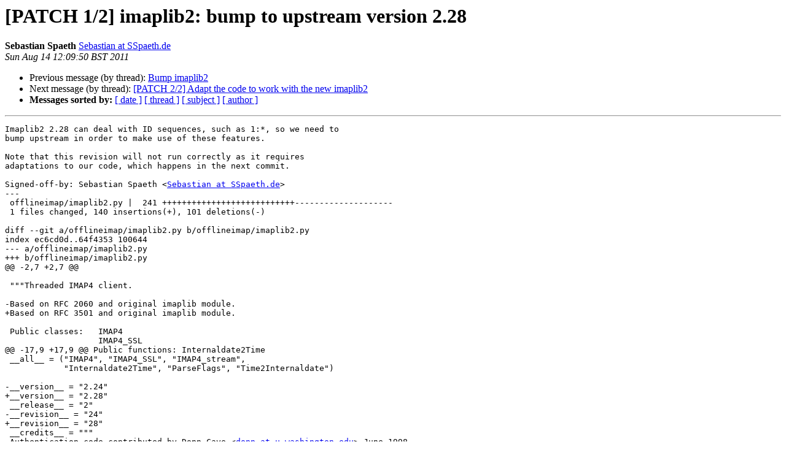

--- FILE ---
content_type: text/html
request_url: https://alioth-lists.debian.net/pipermail/offlineimap-project/2011-August/016734.html
body_size: 7808
content:
<!DOCTYPE HTML PUBLIC "-//W3C//DTD HTML 4.01 Transitional//EN">
<HTML>
 <HEAD>
   <TITLE> [PATCH 1/2] imaplib2: bump to upstream version 2.28
   </TITLE>
   <LINK REL="Index" HREF="index.html" >
   <LINK REL="made" HREF="mailto:offlineimap-project%40alioth-lists.debian.net?Subject=Re%3A%20%5BPATCH%201/2%5D%20imaplib2%3A%20bump%20to%20upstream%20version%202.28&In-Reply-To=%3C1313320191-11286-1-git-send-email-Sebastian%40SSpaeth.de%3E">
   <META NAME="robots" CONTENT="index,nofollow">
   <style type="text/css">
       pre {
           white-space: pre-wrap;       /* css-2.1, curent FF, Opera, Safari */
           }
   </style>
   <META http-equiv="Content-Type" content="text/html; charset=utf-8">
   <LINK REL="Previous"  HREF="009705.html">
   <LINK REL="Next"  HREF="016735.html">
 </HEAD>
 <BODY BGCOLOR="#ffffff">
   <H1>[PATCH 1/2] imaplib2: bump to upstream version 2.28</H1>
    <B>Sebastian Spaeth</B> 
    <A HREF="mailto:offlineimap-project%40alioth-lists.debian.net?Subject=Re%3A%20%5BPATCH%201/2%5D%20imaplib2%3A%20bump%20to%20upstream%20version%202.28&In-Reply-To=%3C1313320191-11286-1-git-send-email-Sebastian%40SSpaeth.de%3E"
       TITLE="[PATCH 1/2] imaplib2: bump to upstream version 2.28">Sebastian at SSpaeth.de
       </A><BR>
    <I>Sun Aug 14 12:09:50 BST 2011</I>
    <P><UL>
        <LI>Previous message (by thread): <A HREF="009705.html">Bump imaplib2
</A></li>
        <LI>Next message (by thread): <A HREF="016735.html">[PATCH 2/2] Adapt the code to work with the new imaplib2
</A></li>
         <LI> <B>Messages sorted by:</B> 
              <a href="date.html#16734">[ date ]</a>
              <a href="thread.html#16734">[ thread ]</a>
              <a href="subject.html#16734">[ subject ]</a>
              <a href="author.html#16734">[ author ]</a>
         </LI>
       </UL>
    <HR>  
<!--beginarticle-->
<PRE>Imaplib2 2.28 can deal with ID sequences, such as 1:*, so we need to
bump upstream in order to make use of these features.

Note that this revision will not run correctly as it requires
adaptations to our code, which happens in the next commit.

Signed-off-by: Sebastian Spaeth &lt;<A HREF="https://alioth-lists.debian.net/cgi-bin/mailman/listinfo/offlineimap-project">Sebastian at SSpaeth.de</A>&gt;
---
 offlineimap/imaplib2.py |  241 +++++++++++++++++++++++++++--------------------
 1 files changed, 140 insertions(+), 101 deletions(-)

diff --git a/offlineimap/imaplib2.py b/offlineimap/imaplib2.py
index ec6cd0d..64f4353 100644
--- a/offlineimap/imaplib2.py
+++ b/offlineimap/imaplib2.py
@@ -2,7 +2,7 @@
 
 &quot;&quot;&quot;Threaded IMAP4 client.
 
-Based on RFC 2060 and original imaplib module.
+Based on RFC 3501 and original imaplib module.
 
 Public classes:   IMAP4
                   IMAP4_SSL
@@ -17,9 +17,9 @@ Public functions: Internaldate2Time
 __all__ = (&quot;IMAP4&quot;, &quot;IMAP4_SSL&quot;, &quot;IMAP4_stream&quot;,
            &quot;Internaldate2Time&quot;, &quot;ParseFlags&quot;, &quot;Time2Internaldate&quot;)
 
-__version__ = &quot;2.24&quot;
+__version__ = &quot;2.28&quot;
 __release__ = &quot;2&quot;
-__revision__ = &quot;24&quot;
+__revision__ = &quot;28&quot;
 __credits__ = &quot;&quot;&quot;
 Authentication code contributed by Donn Cave &lt;<A HREF="https://alioth-lists.debian.net/cgi-bin/mailman/listinfo/offlineimap-project">donn at u.washington.edu</A>&gt; June 1998.
 String method conversion by ESR, February 2001.
@@ -38,7 +38,8 @@ Improved timeout handling contributed by Ivan Vovnenko &lt;<A HREF="https://alioth-lists.debian.net/cgi-bin/mailman/listinfo/offlineimap-project">ivovnenko at gmail.com</A>&gt; Oct
 Timeout handling further improved by Ethan Glasser-Camp &lt;<A HREF="https://alioth-lists.debian.net/cgi-bin/mailman/listinfo/offlineimap-project">glasse at cs.rpi.edu</A>&gt; December 2010.
 Time2Internaldate() patch to match RFC2060 specification of English month names from bugs.python.org/issue11024 March 2011.
 starttls() bug fixed with the help of Sebastian Spaeth &lt;<A HREF="https://alioth-lists.debian.net/cgi-bin/mailman/listinfo/offlineimap-project">sebastian at sspaeth.de</A>&gt; April 2011.
-Threads now set the &quot;daemon&quot; flag (suggested by offlineimap-project).&quot;&quot;&quot;
+Threads now set the &quot;daemon&quot; flag (suggested by offlineimap-project) April 2011.
+Single quoting introduced with the help of Vladimir Marek &lt;<A HREF="https://alioth-lists.debian.net/cgi-bin/mailman/listinfo/offlineimap-project">vladimir.marek at oracle.com</A>&gt; August 2011.&quot;&quot;&quot;
 __author__ = &quot;Piers Lauder &lt;<A HREF="https://alioth-lists.debian.net/cgi-bin/mailman/listinfo/offlineimap-project">piers at janeelix.com</A>&gt;&quot;
 __URL__ = &quot;<A HREF="http://imaplib2.sourceforge.net">http://imaplib2.sourceforge.net</A>&quot;
 __license__ = &quot;Python License&quot;
@@ -57,7 +58,7 @@ IMAP4_SSL_PORT = 993
 IDLE_TIMEOUT_RESPONSE = '* IDLE TIMEOUT\r\n'
 IDLE_TIMEOUT = 60*29                            # Don't stay in IDLE state longer
 READ_POLL_TIMEOUT = 30                          # Without this timeout interrupted network connections can hang reader
-READ_SIZE = 32768				# Consume all available in socket
+READ_SIZE = 32768                               # Consume all available in socket
 
 DFLT_DEBUG_BUF_LVL = 3                          # Level above which the logging output goes directly to stderr
 
@@ -88,7 +89,7 @@ Commands = {
         'GETANNOTATION':((AUTH, SELECTED),            True),
         'GETQUOTA':     ((AUTH, SELECTED),            True),
         'GETQUOTAROOT': ((AUTH, SELECTED),            True),
-        'ID':           ((NONAUTH, AUTH, SELECTED),   True),
+        'ID':           ((NONAUTH, AUTH, LOGOUT, SELECTED),   True),
         'IDLE':         ((SELECTED,),                 False),
         'LIST':         ((AUTH, SELECTED),            True),
         'LOGIN':        ((NONAUTH,),                  False),
@@ -137,11 +138,14 @@ class Request(object):
 
     &quot;&quot;&quot;Private class to represent a request awaiting response.&quot;&quot;&quot;
 
-    def __init__(self, parent, name=None, callback=None, cb_arg=None):
+    def __init__(self, parent, name=None, callback=None, cb_arg=None, cb_self=False):
         self.parent = parent
         self.name = name
-        self.callback = callback    # Function called to process result
-        self.callback_arg = cb_arg  # Optional arg passed to &quot;callback&quot;
+        self.callback = callback               # Function called to process result
+        if not cb_self:
+            self.callback_arg = cb_arg         # Optional arg passed to &quot;callback&quot;
+        else:
+            self.callback_arg = (self, cb_arg) # Self reference required in callback arg
 
         self.tag = '%s%s' % (parent.tagpre, parent.tagnum)
         parent.tagnum += 1
@@ -153,9 +157,6 @@ class Request(object):
 
 
     def abort(self, typ, val):
-        &quot;&quot;&quot;Called whenever we abort a command
-
-        Sets self.aborted reason, and deliver()s nothing&quot;&quot;&quot;
         self.aborted = (typ, val)
         self.deliver(None)
 
@@ -238,12 +239,17 @@ class IMAP4(object):
     All (non-callback) arguments to commands are converted to strings,
     except for AUTHENTICATE, and the last argument to APPEND which is
     passed as an IMAP4 literal.  If necessary (the string contains any
-    non-printing characters or white-space and isn't enclosed with either
-    parentheses or double quotes) each string is quoted.  However, the
-    'password' argument to the LOGIN command is always quoted.  If you
-    want to avoid having an argument string quoted (eg: the 'flags'
-    argument to STORE) then enclose the string in parentheses (eg:
-    &quot;(\Deleted)&quot;).
+    non-printing characters or white-space and isn't enclosed with
+    either parentheses or double or single quotes) each string is
+    quoted.  However, the 'password' argument to the LOGIN command is
+    always quoted.  If you want to avoid having an argument string
+    quoted (eg: the 'flags' argument to STORE) then enclose the string
+    in parentheses (eg: &quot;(\Deleted)&quot;). If you are using &quot;sequence sets&quot;
+    containing the wildcard character '*', then enclose the argument
+    in single quotes: the quotes will be removed and the resulting
+    string passed unquoted. Note also that you can pass in an argument
+    with a type that doesn't evaluate to 'basestring' (eg: 'bytearray')
+    and it will be converted to a string without quoting.
 
     There is one instance variable, 'state', that is useful for tracking
     whether the client needs to login to the server. If it has the
@@ -275,6 +281,7 @@ class IMAP4(object):
         # so match not the inverse set
     mustquote_cre = re.compile(r&quot;[^!#$&amp;'+,./0-9:;&lt;=&gt;?@A-Z\[^_`a-z|}~-]&quot;)
     response_code_cre = re.compile(r'\[(?P&lt;type&gt;[A-Z-]+)( (?P&lt;data&gt;[^\]]*))?\]')
+    # sequence_set_cre = re.compile(r&quot;^[0-9]+(:([0-9]+|\*))?(,[0-9]+(:([0-9]+|\*))?)*$&quot;)
     untagged_response_cre = re.compile(r'\* (?P&lt;type&gt;[A-Z-]+)( (?P&lt;data&gt;.*))?')
     untagged_status_cre = re.compile(r'\* (?P&lt;data&gt;\d+) (?P&lt;type&gt;[A-Z-]+)( (?P&lt;data2&gt;.*))?')
 
@@ -339,8 +346,6 @@ class IMAP4(object):
         self.state_change_free = threading.Event()
         self.state_change_pending = threading.Lock()
         self.commands_lock = threading.Lock()
-        &quot;&quot;&quot;commands_lock prevents self.untagged_responses to be
-        manipulated concurrently&quot;&quot;&quot;
         self.idle_lock = threading.Lock()
 
         self.ouq = Queue.Queue(10)
@@ -368,7 +373,7 @@ class IMAP4(object):
             elif self._get_untagged_response('OK'):
                 if __debug__: self._log(1, 'state =&gt; NONAUTH')
             else:
-                raise self.error(self.welcome)
+                raise self.error('unrecognised server welcome message: %s' % `self.welcome`)
 
             typ, dat = self.capability()
             if dat == [None]:
@@ -443,6 +448,35 @@ class IMAP4(object):
         return s
 
 
+    def ssl_wrap_socket(self):
+
+        # Allow sending of keep-alive messages - seems to prevent some servers
+        # from closing SSL, leading to deadlocks.
+        self.sock.setsockopt(socket.SOL_SOCKET, socket.SO_KEEPALIVE, 1)
+
+        try:
+            import ssl
+            if self.ca_certs is not None:
+                cert_reqs = ssl.CERT_REQUIRED
+            else:
+                cert_reqs = ssl.CERT_NONE
+            self.sock = ssl.wrap_socket(self.sock, self.keyfile, self.certfile, ca_certs=self.ca_certs, cert_reqs=cert_reqs)
+            ssl_exc = ssl.SSLError
+        except ImportError:
+            # No ssl module, and socket.ssl does not allow certificate verification
+            if self.ca_certs is not None:
+                raise socket.sslerror(&quot;SSL CA certificates cannot be checked without ssl module&quot;)
+            self.sock = socket.ssl(self.sock, self.keyfile, self.certfile)
+            ssl_exc = socket.sslerror
+
+        if self.cert_verify_cb is not None:
+            cert_err = self.cert_verify_cb(self.sock.getpeercert(), self.host)
+            if cert__err:
+                raise ssl_exc(cert_err)
+
+        self.read_fd = self.sock.fileno()
+
+
     def start_compressing(self):
         &quot;&quot;&quot;start_compressing()
         Enable deflate compression on the socket (RFC 4978).&quot;&quot;&quot;
@@ -671,7 +705,7 @@ class IMAP4(object):
 
 
     def examine(self, mailbox='INBOX', **kw):
-        &quot;&quot;&quot;(typ, [data]) = examine(mailbox='INBOX', readonly=False)
+        &quot;&quot;&quot;(typ, [data]) = examine(mailbox='INBOX')
         Select a mailbox for READ-ONLY access. (Flushes all untagged responses.)
         'data' is count of messages in mailbox ('EXISTS' response).
         Mandated responses are ('FLAGS', 'EXISTS', 'RECENT', 'UIDVALIDITY'), so
@@ -745,13 +779,23 @@ class IMAP4(object):
 
     def id(self, *kv_pairs, **kw):
         &quot;&quot;&quot;(typ, [data]) = &lt;instance&gt;.id(kv_pairs)
-        'data' is list of ID key value pairs.
-        Request information for problem analysis and determination.
+        'kv_pairs' is a possibly empty list of keys and values.
+        'data' is a list of ID key value pairs or NIL.
+        NB: a single argument is assumed to be correctly formatted and is passed through unchanged
+        (for backward compatibility with earlier version).
+        Exchange information for problem analysis and determination.
         The ID extension is defined in RFC 2971. &quot;&quot;&quot;
 
         name = 'ID'
         kw['untagged_response'] = name
-        return self._simple_command(name, *kv_pairs, **kw)
+
+        if not kv_pairs:
+            data = 'NIL'
+        elif len(kv_pairs) == 1:
+            data = kv_pairs[0]     # Assume invoker passing correctly formatted string (back-compat)
+        else:
+            data = '(%s)' % ' '.join([(arg and self._quote(arg) or 'NIL') for arg in kv_pairs])
+        return self._simple_command(name, (data,), **kw)
 
 
     def idle(self, timeout=None, **kw):
@@ -999,8 +1043,8 @@ class IMAP4(object):
         return self._simple_command(name, sort_criteria, charset, *search_criteria, **kw)
 
 
-    def starttls(self, keyfile=None, certfile=None, **kw):
-        &quot;&quot;&quot;(typ, [data]) = starttls(keyfile=None, certfile=None)
+    def starttls(self, keyfile=None, certfile=None, ca_certs=None, cert_verify_cb=None, **kw):
+        &quot;&quot;&quot;(typ, [data]) = starttls(keyfile=None, certfile=None, ca_certs=None, cert_verify_cb=None)
         Start TLS negotiation as per RFC 2595.&quot;&quot;&quot;
 
         name = 'STARTTLS'
@@ -1013,7 +1057,7 @@ class IMAP4(object):
 
         # Must now shutdown reader thread after next response, and restart after changing read_fd
 
-        self.read_size = 1                # Don't consume TLS handshake	
+        self.read_size = 1                # Don't consume TLS handshake
         self.TerminateReader = True
 
         try:
@@ -1031,14 +1075,13 @@ class IMAP4(object):
             self.rdth.start()
             raise self.error(&quot;Couldn't establish TLS session: %s&quot; % dat)
 
-        try:
-            try:
-                import ssl
-                self.sock = ssl.wrap_socket(self.sock, keyfile, certfile)
-            except ImportError:
-                self.sock = socket.ssl(self.sock, keyfile, certfile)
+        self.keyfile = keyfile
+        self.certfile = certfile
+        self.ca_certs = ca_certs
+        self.cert_verify_cb = cert_verify_cb
 
-            self.read_fd = self.sock.fileno()
+        try:
+            self.ssl_wrap_socket()
         finally:
             # Restart reader thread
             self.rdth = threading.Thread(target=self._reader)
@@ -1140,29 +1183,34 @@ class IMAP4(object):
 
 
     def _append_untagged(self, typ, dat):
-        &quot;&quot;&quot;Append new untagged response
 
-        Append new 'dat' to end of last untagged response if same 'typ',
-        else append new response.&quot;&quot;&quot;
+        # Append new 'dat' to end of last untagged response if same 'typ',
+        # else append new response.
+
         if dat is None: dat = ''
-        ur_data = []
 
-        self.commands_lock.acquire() # protect untagged_responses
+        self.commands_lock.acquire()
 
-        if self.untagged_responses and self.untagged_responses[-1][0] == typ:
-            # last respons is of type 'typ', get ur_data for appending
-            ur_data = self.untagged_responses[-1][1]
+        if self.untagged_responses:
+            urn, urd = self.untagged_responses[-1]
+            if urn != typ:
+                 urd = None
         else:
-            # need to create new untagged response of this type
-            self.untagged_responses.append([typ, ur_data])
+            urd = None
+
+        if urd is None:
+            urd = []
+            self.untagged_responses.append([typ, urd])
+
+        urd.append(dat)
 
-        ur_data.append(dat)
         self.commands_lock.release()
-        if __debug__: self._log(5, 'untagged_responses[%s] %s += [&quot;%s&quot;]' % (typ, len(ur_data)-1, dat))
+
+        if __debug__: self._log(5, 'untagged_responses[%s] %s += [&quot;%s&quot;]' % (typ, len(urd)-1, dat))
 
 
     def _check_bye(self):
-        &quot;&quot;&quot;raise Exception if untagged responses contains a 'BYE'&quot;&quot;&quot;
+
         bye = self._get_untagged_response('BYE', leave=True)
         if bye:
             raise self.abort(bye[-1])
@@ -1171,12 +1219,14 @@ class IMAP4(object):
     def _checkquote(self, arg):
 
         # Must quote command args if &quot;atom-specials&quot; present,
-        # and not already quoted.
+        # and not already quoted. NB: single quotes are removed.
 
         if not isinstance(arg, basestring):
             return arg
         if len(arg) &gt;= 2 and (arg[0],arg[-1]) in (('(',')'),('&quot;','&quot;')):
             return arg
+        if len(arg) &gt;= 2 and (arg[0],arg[-1]) in ((&quot;'&quot;,&quot;'&quot;),):
+            return arg[1:-1]
         if arg and self.mustquote_cre.search(arg) is None:
             return arg
         return self._quote(arg)
@@ -1372,11 +1422,7 @@ class IMAP4(object):
 
 
     def _get_untagged_response(self, name, leave=False):
-        &quot;&quot;&quot;Return an untagged response of type 'name'
 
-        :param leave: If leave (default: False) is True, we keep the
-            fetched responsem; otherwise it will be deleted. Returns
-            None if no such response found.&quot;&quot;&quot;
         self.commands_lock.acquire()
 
         for i, (typ, dat) in enumerate(self.untagged_responses):
@@ -1543,24 +1589,13 @@ class IMAP4(object):
     def _simple_command(self, name, *args, **kw):
 
         if 'callback' in kw:
-            rqb = self._command(name, callback=self._command_completer, *args)
-            rqb.callback_arg = (rqb, kw)
+            self._command(name, *args, callback=self._command_completer, cb_arg=kw, cb_self=True)
             return (None, None)
         return self._command_complete(self._command(name, *args), kw)
 
 
     def _untagged_response(self, typ, dat, name):
-        &quot;&quot;&quot;Returns an untagged response for 'name' of type 'typ'
-
-        :param typ: 'OK, 'NO', etc... which will be used for the type of
-            the response.
-        :param dat: The fallback data to be used in case `typ` is
-            'NO'. Otherwise the data from the existing untagged
-            responses will be searched for data to be returned. If there
-            is no such response, we return `[None]` as data.
-        :param name: The name of the response.
-        :returns: (typ, data)
-        &quot;&quot;&quot;
+
         if typ == 'NO':
             return typ, dat
         data = self._get_untagged_response(name)
@@ -1936,22 +1971,27 @@ class IMAP4_SSL(IMAP4):
     Instantiate with:
         IMAP4_SSL(host=None, port=None, keyfile=None, certfile=None, debug=None, debug_file=None, identifier=None, timeout=None)
 
-        host       - host's name (default: localhost);
-        port       - port number (default: standard IMAP4 SSL port);
-        keyfile    - PEM formatted file that contains your private key (default: None);
-        certfile   - PEM formatted certificate chain file (default: None);
-        debug      - debug level (default: 0 - no debug);
-        debug_file - debug stream (default: sys.stderr);
-        identifier - thread identifier prefix (default: host);
-        timeout    - timeout in seconds when expecting a command response.
+        host           - host's name (default: localhost);
+        port           - port number (default: standard IMAP4 SSL port);
+        keyfile        - PEM formatted file that contains your private key (default: None);
+        certfile       - PEM formatted certificate chain file (default: None);
+        ca_certs       - PEM formatted certificate chain file used to validate server certificates (default: None);
+        cert_verify_cb - function to verify authenticity of server certificates (default: None);
+        debug          - debug level (default: 0 - no debug);
+        debug_file     - debug stream (default: sys.stderr);
+        identifier     - thread identifier prefix (default: host);
+        timeout        - timeout in seconds when expecting a command response.
+        debug_buf_lvl  - debug level at which buffering is turned off.
 
     For more documentation see the docstring of the parent class IMAP4.
     &quot;&quot;&quot;
 
 
-    def __init__(self, host=None, port=None, keyfile=None, certfile=None, debug=None, debug_file=None, identifier=None, timeout=None, debug_buf_lvl=None):
+    def __init__(self, host=None, port=None, keyfile=None, certfile=None, ca_certs=None, cert_verify_cb=None, debug=None, debug_file=None, identifier=None, timeout=None, debug_buf_lvl=None):
         self.keyfile = keyfile
         self.certfile = certfile
+        self.ca_certs = ca_certs
+        self.cert_verify_cb = cert_verify_cb
         IMAP4.__init__(self, host, port, debug, debug_file, identifier, timeout, debug_buf_lvl)
 
 
@@ -1965,14 +2005,7 @@ class IMAP4_SSL(IMAP4):
         self.host = self._choose_nonull_or_dflt('', host)
         self.port = self._choose_nonull_or_dflt(IMAP4_SSL_PORT, port)
         self.sock = self.open_socket()
-
-        try:
-            import ssl
-            self.sslobj = ssl.wrap_socket(self.sock, self.keyfile, self.certfile)
-        except ImportError:
-            self.sslobj = socket.ssl(self.sock, self.keyfile, self.certfile)
-
-        self.read_fd = self.sock.fileno()
+        self.ssl_wrap_socket()
 
 
     def read(self, size):
@@ -1980,12 +2013,12 @@ class IMAP4_SSL(IMAP4):
         Read at most 'size' bytes from remote.&quot;&quot;&quot;
 
         if self.decompressor is None:
-            return self.sslobj.read(size)
+            return self.sock.read(size)
 
         if self.decompressor.unconsumed_tail:
             data = self.decompressor.unconsumed_tail
         else:
-            data = self.sslobj.read(8192)
+            data = self.sock.read(8192)
 
         return self.decompressor.decompress(data, size)
 
@@ -1998,21 +2031,23 @@ class IMAP4_SSL(IMAP4):
             data = self.compressor.compress(data)
             data += self.compressor.flush(zlib.Z_SYNC_FLUSH)
 
-        # NB: socket.ssl needs a &quot;sendall&quot; method to match socket objects.
-        bytes = len(data)
-        while bytes &gt; 0:
-            sent = self.sslobj.write(data)
-            if sent == bytes:
-                break    # avoid copy
-            data = data[sent:]
-            bytes = bytes - sent
+        if hasattr(self.sock, &quot;sendall&quot;):
+            self.sock.sendall(data)
+        else:
+            bytes = len(data)
+            while bytes &gt; 0:
+                sent = self.sock.write(data)
+                if sent == bytes:
+                    break    # avoid copy
+                data = data[sent:]
+                bytes = bytes - sent
 
 
     def ssl(self):
         &quot;&quot;&quot;ssl = ssl()
         Return socket.ssl instance used to communicate with the IMAP4 server.&quot;&quot;&quot;
 
-        return self.sslobj
+        return self.sock
 
 
 
@@ -2021,13 +2056,14 @@ class IMAP4_stream(IMAP4):
     &quot;&quot;&quot;IMAP4 client class over a stream
 
     Instantiate with:
-        IMAP4_stream(command, debug=None, debug_file=None, identifier=None, timeout=None)
+        IMAP4_stream(command, debug=None, debug_file=None, identifier=None, timeout=None, debug_buf_lvl=None)
 
-        command    - string that can be passed to subprocess.Popen();
-        debug      - debug level (default: 0 - no debug);
-        debug_file - debug stream (default: sys.stderr);
-        identifier - thread identifier prefix (default: host);
-        timeout    - timeout in seconds when expecting a command response.
+        command        - string that can be passed to subprocess.Popen();
+        debug          - debug level (default: 0 - no debug);
+        debug_file     - debug stream (default: sys.stderr);
+        identifier     - thread identifier prefix (default: host);
+        timeout        - timeout in seconds when expecting a command response.
+        debug_buf_lvl  - debug level at which buffering is turned off.
 
     For more documentation see the docstring of the parent class IMAP4.
     &quot;&quot;&quot;
@@ -2296,7 +2332,7 @@ if __name__ == '__main__':
     ('list', ('/tmp', 'imaplib2_test*')),
     ('select', ('/tmp/imaplib2_test.2',)),
     ('search', (None, 'SUBJECT', 'IMAP4 test')),
-    ('fetch', ('1', '(FLAGS INTERNALDATE RFC822)')),
+    ('fetch', (&quot;'1:*'&quot;, '(FLAGS INTERNALDATE RFC822)')),
     ('store', ('1', 'FLAGS', '(\Deleted)')),
     ('namespace', ()),
     ('expunge', ()),
@@ -2380,6 +2416,9 @@ if __name__ == '__main__':
             else: path = ml.split()[-1]
             run('delete', (path,))
 
+        if 'ID' in M.capabilities:
+            run('id', ())
+ 
         for cmd,args in test_seq2:
             if (cmd,args) != ('uid', ('SEARCH', 'SUBJECT', 'IMAP4 test')):
                 run(cmd, args)
-- 
1.7.4.1



</PRE>

<!--endarticle-->
    <HR>
    <P><UL>
        <!--threads-->
	<LI>Previous message (by thread): <A HREF="009705.html">Bump imaplib2
</A></li>
	<LI>Next message (by thread): <A HREF="016735.html">[PATCH 2/2] Adapt the code to work with the new imaplib2
</A></li>
         <LI> <B>Messages sorted by:</B> 
              <a href="date.html#16734">[ date ]</a>
              <a href="thread.html#16734">[ thread ]</a>
              <a href="subject.html#16734">[ subject ]</a>
              <a href="author.html#16734">[ author ]</a>
         </LI>
       </UL>

<hr>
<a href="https://alioth-lists.debian.net/cgi-bin/mailman/listinfo/offlineimap-project">More information about the OfflineIMAP-project
mailing list</a><br>
</body></html>
